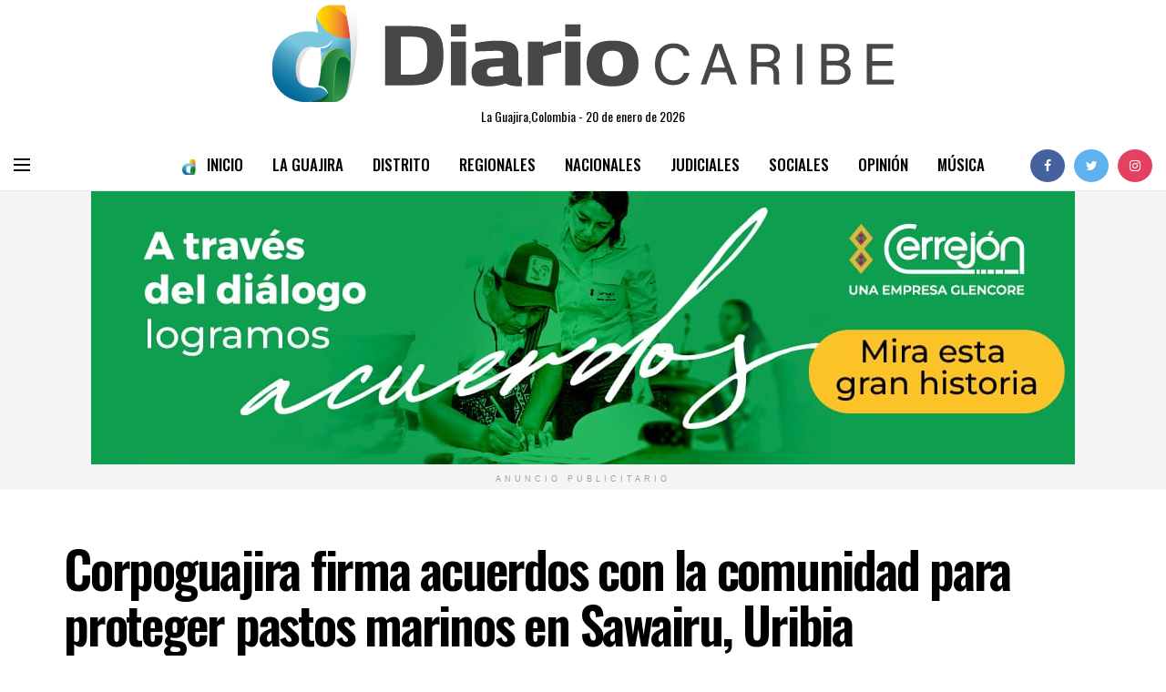

--- FILE ---
content_type: text/html; charset=utf-8
request_url: https://www.google.com/recaptcha/api2/aframe
body_size: 266
content:
<!DOCTYPE HTML><html><head><meta http-equiv="content-type" content="text/html; charset=UTF-8"></head><body><script nonce="ra218pyAPHgQXLOiug9n6Q">/** Anti-fraud and anti-abuse applications only. See google.com/recaptcha */ try{var clients={'sodar':'https://pagead2.googlesyndication.com/pagead/sodar?'};window.addEventListener("message",function(a){try{if(a.source===window.parent){var b=JSON.parse(a.data);var c=clients[b['id']];if(c){var d=document.createElement('img');d.src=c+b['params']+'&rc='+(localStorage.getItem("rc::a")?sessionStorage.getItem("rc::b"):"");window.document.body.appendChild(d);sessionStorage.setItem("rc::e",parseInt(sessionStorage.getItem("rc::e")||0)+1);localStorage.setItem("rc::h",'1768944878245');}}}catch(b){}});window.parent.postMessage("_grecaptcha_ready", "*");}catch(b){}</script></body></html>